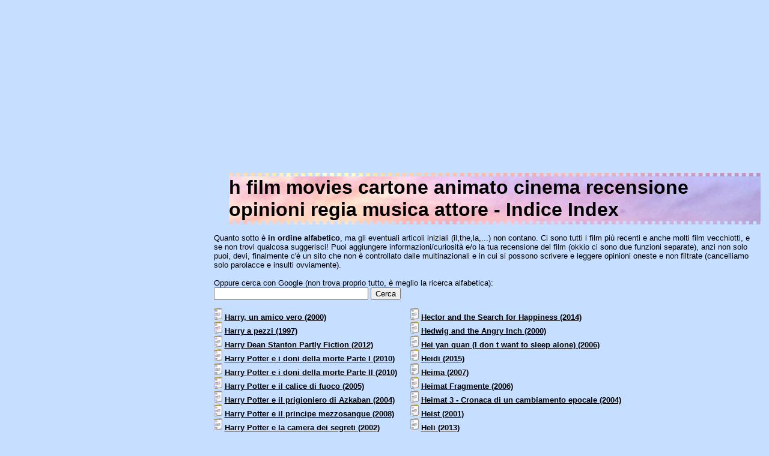

--- FILE ---
content_type: text/html
request_url: https://recensionifilm.com/film/h/index1.html
body_size: 11471
content:
<html><head><title>Film Lettera H; Indice Index: Harry, un amico vero (2000) Harry a pezzi (1997) Harry Dean Stanton Partly Fiction (2012) Harry Potter e i doni della morte  Parte I (2010) Harry Potter e i doni della morte  Parte II (2010) Harry Potter e il calice di fuoco (2005) Harry Potter e il prigioniero di Azkaban (2004) Harry Potter e il principe mezzosangue (2008) Harry Potter e la camera dei segreti (2002) Harry Potter e la pietra filosofale (2001) Harry Potter e l'Ordine della Fenice (2007) Harry's Bar (2015) Harsh Times - I giorni dell'odio (2005) Hart's war (2002) Hasta la Vista (2011) Hatchet (2006) Hates - House at the End of the Street (2012) Haunting - Presenze (1999) Havana (1990) Have a Nice Day (2017) Have Dreams, Will Travel (2007) Havoc   Fuori controllo (2005) Hawaii, Oslo (2004) Hawaii (2013) Hayored Lema'Ala (2015) Hayuta Ve Berl - Epilogue (2012) Hazzard (2005) He got game (1998) Head of state (2003) Headhunters - Cacciatori di teste (2011) Hearat Shulayim (2011) Heart Of A Dog (2015) Heart of Lightness (2014) Heart of the sea - Le origini di Moby Dick (2015) Heartbeats (2010) Heartbreakers - Vizio di famiglia (2001) Heat - La Sfida (1995) Heaven (1998) Heaven Is for Real (2014) Heaven Knows What (2014) Hector and the Search for Happiness (2014) Hedwig and the Angry Inch (2000) Hei yan quan (I don t want to sleep alone) (2006) Heidi (2015) Heima (2007) Heimat   Fragmente (2006) Heimat 3 - Cronaca di un cambiamento epocale (2004) Heist (2001) Heli (2013) Hell (2003) Hell Fest (2018) Hell or High Water (2016) Hell Ride (2008) Hellboy (2004) Hellboy (2019) Hellboy II  The Golden Army (2008) Helle na'chte (2017) Hell's Kitchen - Le strade dell'inferno (1998) Helmut Berger, Actor (2015) Help Me Eros (2007) Hendrix 70. Live at Woodstock (2012) Henry (2011) Her (2013) Herbie - Il super maggiolino (2005) Hercules  Il guerriero (2014) Hercules - La leggenda ha inizio (2014) Hercules  The Thracian Wars (2014) Hereafter (2010) Hereditary - Le radici del male (2018) Heritage (2012) Hermano (2006) Hermitage - 250  anniversario (2014) Hermosa Juventud (2014) Hero (2002) Herzog incontra Gorbaciov (2018) Hesher - Bastardo Dentro (2010) Hesher e' stato qui (2010) Hey Arnold The Movie (2002) Heya fawda (Le Chaos) (2007) Hide (2017)  movies cinema cartone regista attori autori colonna sonora</title>
<meta name="revisit" content="7 days"><meta name="revisit-after" content="7 days"><META name="Keywords" CONTENT="Harry, un amico vero (2000), Harry a pezzi (1997), Harry Dean Stanton Partly Fiction (2012), Harry Potter e i doni della morte  Parte I (2010), Harry Potter e i doni della morte  Parte II (2010), Harry Potter e il calice di fuoco (2005), Harry Potter e il prigioniero di Azkaban (2004), Harry Potter e il principe mezzosangue (2008), Harry Potter e la camera dei segreti (2002), Harry Potter e la pietra filosofale (2001), Harry Potter e l'Ordine della Fenice (2007), Harry's Bar (2015), Harsh Times - I giorni dell'odio (2005), Hart's war (2002), Hasta la Vista (2011), Hatchet (2006), Hates - House at the End of the Street (2012), Haunting - Presenze (1999), Havana (1990), Have a Nice Day (2017), Have Dreams, Will Travel (2007), Havoc   Fuori controllo (2005), Hawaii, Oslo (2004), Hawaii (2013), Hayored Lema'Ala (2015), Hayuta Ve Berl - Epilogue (2012), Hazzard (2005), He got game (1998), Head of state (2003), Headhunters - Cacciatori di teste (2011), Hearat Shulayim (2011), Heart Of A Dog (2015), Heart of Lightness (2014), Heart of the sea - Le origini di Moby Dick (2015), Heartbeats (2010), Heartbreakers - Vizio di famiglia (2001), Heat - La Sfida (1995), Heaven (1998), Heaven Is for Real (2014), Heaven Knows What (2014), Hector and the Search for Happiness (2014), Hedwig and the Angry Inch (2000), Hei yan quan (I don t want to sleep alone) (2006), Heidi (2015), Heima (2007), Heimat   Fragmente (2006), Heimat 3 - Cronaca di un cambiamento epocale (2004), Heist (2001), Heli (2013), Hell (2003), Hell Fest (2018), Hell or High Water (2016), Hell Ride (2008), Hellboy (2004), Hellboy (2019), Hellboy II  The Golden Army (2008), Helle na'chte (2017), Hell's Kitchen - Le strade dell'inferno (1998), Helmut Berger, Actor (2015), Help Me Eros (2007), Hendrix 70. Live at Woodstock (2012), Henry (2011), Her (2013), Herbie - Il super maggiolino (2005), Hercules  Il guerriero (2014), Hercules - La leggenda ha inizio (2014), Hercules  The Thracian Wars (2014), Hereafter (2010), Hereditary - Le radici del male (2018), Heritage (2012), Hermano (2006), Hermitage - 250  anniversario (2014), Hermosa Juventud (2014), Hero (2002), Herzog incontra Gorbaciov (2018), Hesher - Bastardo Dentro (2010), Hesher e' stato qui (2010), Hey Arnold The Movie (2002), Heya fawda (Le Chaos) (2007), Hide (2017), ">
<META name="Description" CONTENT="Harry, un amico vero (2000) Harry a pezzi (1997) Harry Dean Stanton Partly Fiction (2012) Harry Potter e i doni della morte  Parte I (2010) Harry Potter e i doni della morte  Parte II (2010) Harry Potter e il calice di fuoco (2005) Harry Potter e il prigioniero di Azkaban (2004) Harry Potter e il principe mezzosangue (2008) Harry Potter e la camera dei segreti (2002) Harry Potter e la pietra filosofale (2001) Harry Potter e l'Ordine della Fenice (2007) Harry's Bar (2015) Harsh Times - I giorni dell'odio (2005) Hart's war (2002) Hasta la Vista (2011) Hatchet (2006) Hates - House at the End of the Street (2012) Haunting - Presenze (1999) Havana (1990) Have a Nice Day (2017) Have Dreams, Will Travel (2007) Havoc   Fuori controllo (2005) Hawaii, Oslo (2004) Hawaii (2013) Hayored Lema'Ala (2015) Hayuta Ve Berl - Epilogue (2012) Hazzard (2005) He got game (1998) Head of state (2003) Headhunters - Cacciatori di teste (2011) Hearat Shulayim (2011) Heart Of A Dog (2015) Heart of Lightness (2014) Heart of the sea - Le origini di Moby Dick (2015) Heartbeats (2010) Heartbreakers - Vizio di famiglia (2001) Heat - La Sfida (1995) Heaven (1998) Heaven Is for Real (2014) Heaven Knows What (2014) Hector and the Search for Happiness (2014) Hedwig and the Angry Inch (2000) Hei yan quan (I don t want to sleep alone) (2006) Heidi (2015) Heima (2007) Heimat   Fragmente (2006) Heimat 3 - Cronaca di un cambiamento epocale (2004) Heist (2001) Heli (2013) Hell (2003) Hell Fest (2018) Hell or High Water (2016) Hell Ride (2008) Hellboy (2004) Hellboy (2019) Hellboy II  The Golden Army (2008) Helle na'chte (2017) Hell's Kitchen - Le strade dell'inferno (1998) Helmut Berger, Actor (2015) Help Me Eros (2007) Hendrix 70. Live at Woodstock (2012) Henry (2011) Her (2013) Herbie - Il super maggiolino (2005) Hercules  Il guerriero (2014) Hercules - La leggenda ha inizio (2014) Hercules  The Thracian Wars (2014) Hereafter (2010) Hereditary - Le radici del male (2018) Heritage (2012) Hermano (2006) Hermitage - 250  anniversario (2014) Hermosa Juventud (2014) Hero (2002) Herzog incontra Gorbaciov (2018) Hesher - Bastardo Dentro (2010) Hesher e' stato qui (2010) Hey Arnold The Movie (2002) Heya fawda (Le Chaos) (2007) Hide (2017)  recensione opinioni film cinema attori regista colonna sonora sceneggiatura tratto da">
<meta name="Content-Type" content="text/html; charset=iso-8859-1">
<meta name="Content-Language" content="italiano,english">
<meta name="robots" content="index,all">
<meta name="viewport" content="width=device-width, initial-scale=1.0">

<link REL=STYLESHEET HREF="/recensioni_film_style.css" TYPE="text/css"></HEAD>
<body TEXT=#000000 LINK=#000080 VLINK=#101010 AVLINK=#204080 BGCOLOR=#C6DEFF ><BASE TARGET="_top">

<script async src="//pagead2.googlesyndication.com/pagead/js/adsbygoogle.js"></script>


<div align=right class=s3 style='text-align: right;'>
<!-- rfAutoT -->
<ins class="adsbygoogle"
     style="display:block"
     data-ad-client="ca-pub-9862567022709099"
     data-ad-slot="2540060056"
     data-ad-format="auto"></ins>
<script>
(adsbygoogle = window.adsbygoogle || []).push({});
</script>
</div>

 <div id="trow">
  <div id="col3">

   <div id="mhide">
<br>
<!-- rf300-600 -->
<ins class="adsbygoogle"
     style="display:inline-block;width:300px;height:600px"
     data-ad-client="ca-pub-9862567022709099"
     data-ad-slot="5493526457"></ins>
<script>
(adsbygoogle = window.adsbygoogle || []).push({});
</script>
<br>
<br>
<!-- rf300-600 -->
<ins class="adsbygoogle"
     style="display:inline-block;width:300px;height:600px"
     data-ad-client="ca-pub-9862567022709099"
     data-ad-slot="5493526457"></ins>
<script>
(adsbygoogle = window.adsbygoogle || []).push({});
</script>
   </div>

  </div> 
  <div id="main">
<H1>h film movies cartone animato cinema recensione opinioni regia musica attore - Indice Index</H1>

<div class=s0><br>
Quanto sotto � <b>in ordine alfabetico</b>, ma gli eventuali articoli iniziali (il,the,la,...) non contano. Ci sono tutti i film pi� recenti e anche molti film vecchiotti, e se non trovi qualcosa suggerisci! Puoi aggiungere informazioni/curiosit� e/o la tua recensione del film (okkio ci sono due funzioni separate), anzi non solo puoi, devi, finalmente c'� un sito che non � controllato dalle multinazionali e in cui si possono scrivere e leggere opinioni oneste e non filtrate (cancelliamo solo parolacce e insulti ovviamente).<br><br>

Oppure cerca con Google (non trova proprio tutto, � meglio la ricerca alfabetica):<form action="http://www.google.it" id="cse-search-box" target="_blank">
  <div>
    <input type="hidden" name="cx" value="partner-pub-9862567022709099:6691058053" />
    <input type="hidden" name="ie" value="UTF-8" />
    <input type="text" name="q" size="30" />
    <input type="submit" name="sa" value="Cerca" />
  </div>
</form>
<script type="text/javascript" src="http://www.google.it/coop/cse/brand?form=cse-search-box&amp;lang=it"></script>
</div>

 <div id="trow">
  <div id="tcol">
   <div class=s0>


<img src=/text.gif alt="Opinioni Dati Harry, un amico vero (2000)"> <a href="Harry,_un_amico_vero.htm"><b>Harry, un amico vero (2000)</b></a><br>
<img src=/text.gif alt="Recensione Scheda Harry a pezzi (1997)"> <a href="Harry_a_pezzi.htm"><b>Harry a pezzi (1997)</b></a><br>
<img src=/text.gif alt="Informazioni Harry Dean Stanton Partly Fiction (2012)"> <a href="Harry_Dean_Stanton_Partly_Fiction.htm"><b>Harry Dean Stanton Partly Fiction (2012)</b></a><br>
<img src=/text.gif alt="Opinioni Recensioni Harry Potter e i doni della morte  Parte I (2010)"> <a href="Harry_Potter_e_i_doni_della_morte__Parte_I.htm"><b>Harry Potter e i doni della morte  Parte I (2010)</b></a><br>
<img src=/text.gif alt="Recensione Scheda Harry Potter e i doni della morte  Parte II (2010)"> <a href="Harry_Potter_e_i_doni_della_morte__Parte_II.htm"><b>Harry Potter e i doni della morte  Parte II (2010)</b></a><br>
<img src=/text.gif alt="Recensione Scheda Harry Potter e il calice di fuoco (2005)"> <a href="Harry_Potter_e_il_calice_di_fuoco.htm"><b>Harry Potter e il calice di fuoco (2005)</b></a><br>
<img src=/text.gif alt="Opinioni Recensioni Harry Potter e il prigioniero di Azkaban (2004)"> <a href="Harry_Potter_e_il_prigioniero_di_Azkaban.htm"><b>Harry Potter e il prigioniero di Azkaban (2004)</b></a><br>
<img src=/text.gif alt="Informazioni Harry Potter e il principe mezzosangue (2008)"> <a href="Harry_Potter_e_il_principe_mezzosangue.htm"><b>Harry Potter e il principe mezzosangue (2008)</b></a><br>
<img src=/text.gif alt="Informazioni Harry Potter e la camera dei segreti (2002)"> <a href="Harry_Potter_e_la_camera_dei_segreti.htm"><b>Harry Potter e la camera dei segreti (2002)</b></a><br>
<img src=/text.gif alt="Opinioni Dati Harry Potter e la pietra filosofale (2001)"> <a href="Harry_Potter_e_la_pietra_filosofale.htm"><b>Harry Potter e la pietra filosofale (2001)</b></a><br>
<img src=/text.gif alt="Informazioni Harry Potter e l'Ordine della Fenice (2007)"> <a href="Harry_Potter_e_l'Ordine_della_Fenice.htm"><b>Harry Potter e l'Ordine della Fenice (2007)</b></a><br>
<img src=/text.gif alt="Opinioni Dati Harry's Bar (2015)"> <a href="Harry's_Bar.htm"><b>Harry's Bar (2015)</b></a><br>
<img src=/text.gif alt="Recensione Scheda Harsh Times - I giorni dell'odio (2005)"> <a href="Harsh_Times_-_I_giorni_dell'odio.htm"><b>Harsh Times - I giorni dell'odio (2005)</b></a><br>
<img src=/text.gif alt="Informazioni Hart's war (2002)"> <a href="Hart's_war.htm"><b>Hart's war (2002)</b></a><br>
<img src=/text.gif alt="Informazioni Hasta la Vista (2011)"> <a href="Hasta_la_Vista.htm"><b>Hasta la Vista (2011)</b></a><br>
<img src=/text.gif alt="Opinioni Dati Hatchet (2006)"> <a href="Hatchet.htm"><b>Hatchet (2006)</b></a><br>
<img src=/text.gif alt="Opinioni Dati Hates - House at the End of the Street (2012)"> <a href="Hates_-_House_at_the_End_of_the_Street.htm"><b>Hates - House at the End of the Street (2012)</b></a><br>
<img src=/text.gif alt="Opinioni Recensioni Haunting - Presenze (1999)"> <a href="Haunting_-_Presenze.htm"><b>Haunting - Presenze (1999)</b></a><br>
<img src=/text.gif alt="Opinioni Dati Havana (1990)"> <a href="Havana.htm"><b>Havana (1990)</b></a><br>
<img src=/text.gif alt="Recensione Scheda Have a Nice Day (2017)"> <a href="Have_a_Nice_Day.htm"><b>Have a Nice Day (2017)</b></a><br>
<img src=/text.gif alt="Opinioni Recensioni Have Dreams, Will Travel (2007)"> <a href="Have_Dreams,_Will_Travel.htm"><b>Have Dreams, Will Travel (2007)</b></a><br>
<img src=/text.gif alt="Recensione Scheda Havoc   Fuori controllo (2005)"> <a href="Havoc___Fuori_controllo.htm"><b>Havoc   Fuori controllo (2005)</b></a><br>
<img src=/text.gif alt="Recensione Scheda Hawaii, Oslo (2004)"> <a href="Hawaii,_Oslo.htm"><b>Hawaii, Oslo (2004)</b></a><br>
<img src=/text.gif alt="Recensione Scheda Hawaii (2013)"> <a href="Hawaii.htm"><b>Hawaii (2013)</b></a><br>
<img src=/text.gif alt="Opinioni Recensioni Hayored Lema'Ala (2015)"> <a href="Hayored_Lema'Ala.htm"><b>Hayored Lema'Ala (2015)</b></a><br>
<img src=/text.gif alt="Informazioni Hayuta Ve Berl - Epilogue (2012)"> <a href="Hayuta_Ve_Berl_-_Epilogue.htm"><b>Hayuta Ve Berl - Epilogue (2012)</b></a><br>
<img src=/text.gif alt="Opinioni Dati Hazzard (2005)"> <a href="Hazzard.htm"><b>Hazzard (2005)</b></a><br>
<img src=/text.gif alt="Opinioni Dati He got game (1998)"> <a href="He_got_game.htm"><b>He got game (1998)</b></a><br>
<img src=/text.gif alt="Recensione Scheda Head of state (2003)"> <a href="Head_of_state.htm"><b>Head of state (2003)</b></a><br>
<img src=/text.gif alt="Recensione Scheda Headhunters - Cacciatori di teste (2011)"> <a href="Headhunters_-_Cacciatori_di_teste.htm"><b>Headhunters - Cacciatori di teste (2011)</b></a><br>
<img src=/text.gif alt="Opinioni Dati Hearat Shulayim (2011)"> <a href="Hearat_Shulayim.htm"><b>Hearat Shulayim (2011)</b></a><br>
<img src=/text.gif alt="Informazioni Heart Of A Dog (2015)"> <a href="Heart_Of_A_Dog.htm"><b>Heart Of A Dog (2015)</b></a><br>
<img src=/text.gif alt="Opinioni Recensioni Heart of Lightness (2014)"> <a href="Heart_of_Lightness.htm"><b>Heart of Lightness (2014)</b></a><br>
<img src=/text.gif alt="Informazioni Heart of the sea - Le origini di Moby Dick (2015)"> <a href="Heart_of_the_sea_-_Le_origini_di_Moby_Dick.htm"><b>Heart of the sea - Le origini di Moby Dick (2015)</b></a><br>
<img src=/text.gif alt="Recensione Scheda Heartbeats (2010)"> <a href="Heartbeats.htm"><b>Heartbeats (2010)</b></a><br>
<img src=/text.gif alt="Opinioni Dati Heartbreakers - Vizio di famiglia (2001)"> <a href="Heartbreakers_-_Vizio_di_famiglia.htm"><b>Heartbreakers - Vizio di famiglia (2001)</b></a><br>
<img src=/text.gif alt="Informazioni Heat - La Sfida (1995)"> <a href="Heat_-_La_Sfida.htm"><b>Heat - La Sfida (1995)</b></a><br>
<img src=/text.gif alt="Informazioni Heaven (1998)"> <a href="Heaven.htm"><b>Heaven (1998)</b></a><br>
<img src=/text.gif alt="Opinioni Recensioni Heaven Is for Real (2014)"> <a href="Heaven_Is_for_Real.htm"><b>Heaven Is for Real (2014)</b></a><br>
<img src=/text.gif alt="Opinioni Recensioni Heaven Knows What (2014)"> <a href="Heaven_Knows_What.htm"><b>Heaven Knows What (2014)</b></a><br>
   
   <div id="pchide">
   <br>
<!-- rfAutoM -->
<ins class="adsbygoogle"
     style="display:block"
     data-ad-client="ca-pub-9862567022709099"
     data-ad-slot="6970259653"
     data-ad-format="auto"></ins>
<script>
(adsbygoogle = window.adsbygoogle || []).push({});
</script>
   </div>
   
 </div>
  </div>
  <div id="tcol">
 <div class=s0>
   

<img src=/text.gif alt="Informazioni Hector and the Search for Happiness (2014)"> <a href="Hector_and_the_Search_for_Happiness.htm"><b>Hector and the Search for Happiness (2014)</b></a><br>
<img src=/text.gif alt="Opinioni Dati Hedwig and the Angry Inch (2000)"> <a href="Hedwig_and_the_Angry_Inch.htm"><b>Hedwig and the Angry Inch (2000)</b></a><br>
<img src=/text.gif alt="Recensione Scheda Hei yan quan (I don t want to sleep alone) (2006)"> <a href="Hei_yan_quan_(I_don_t_want_to_sleep_alone).htm"><b>Hei yan quan (I don t want to sleep alone) (2006)</b></a><br>
<img src=/text.gif alt="Opinioni Dati Heidi (2015)"> <a href="Heidi.htm"><b>Heidi (2015)</b></a><br>
<img src=/text.gif alt="Opinioni Recensioni Heima (2007)"> <a href="Heima.htm"><b>Heima (2007)</b></a><br>
<img src=/text.gif alt="Informazioni Heimat   Fragmente (2006)"> <a href="Heimat___Fragmente.htm"><b>Heimat   Fragmente (2006)</b></a><br>
<img src=/text.gif alt="Informazioni Heimat 3 - Cronaca di un cambiamento epocale (2004)"> <a href="Heimat_3_-_Cronaca_di_un_cambiamento_epocale.htm"><b>Heimat 3 - Cronaca di un cambiamento epocale (2004)</b></a><br>
<img src=/text.gif alt="Informazioni Heist (2001)"> <a href="Heist.htm"><b>Heist (2001)</b></a><br>
<img src=/text.gif alt="Opinioni Dati Heli (2013)"> <a href="Heli.htm"><b>Heli (2013)</b></a><br>
<img src=/text.gif alt="Recensione Scheda Hell (2003)"> <a href="Hell.htm"><b>Hell (2003)</b></a><br>
<img src=/text.gif alt="Opinioni Dati Hell Fest (2018)"> <a href="Hell_Fest.htm"><b>Hell Fest (2018)</b></a><br>
<img src=/text.gif alt="Informazioni Hell or High Water (2016)"> <a href="Hell_or_High_Water.htm"><b>Hell or High Water (2016)</b></a><br>
<img src=/text.gif alt="Opinioni Recensioni Hell Ride (2008)"> <a href="Hell_Ride.htm"><b>Hell Ride (2008)</b></a><br>
<img src=/text.gif alt="Opinioni Recensioni Hellboy (2004)"> <a href="Hellboy.htm"><b>Hellboy (2004)</b></a><br>
<img src=/text.gif alt="Recensione Scheda Hellboy (2019)"> <a href="Hellboy_(2019).htm"><b>Hellboy (2019)</b></a><br>
<img src=/text.gif alt="Informazioni Hellboy II  The Golden Army (2008)"> <a href="Hellboy_II__The_Golden_Army.htm"><b>Hellboy II  The Golden Army (2008)</b></a><br>
<img src=/text.gif alt="Recensione Scheda Helle na'chte (2017)"> <a href="Helle_na'chte.htm"><b>Helle na'chte (2017)</b></a><br>
<img src=/text.gif alt="Opinioni Recensioni Hell's Kitchen - Le strade dell'inferno (1998)"> <a href="Hell's_Kitchen_-_Le_strade_dell'inferno.htm"><b>Hell's Kitchen - Le strade dell'inferno (1998)</b></a><br>
<img src=/text.gif alt="Opinioni Dati Helmut Berger, Actor (2015)"> <a href="Helmut_Berger,_Actor.htm"><b>Helmut Berger, Actor (2015)</b></a><br>
<img src=/text.gif alt="Informazioni Help Me Eros (2007)"> <a href="Help_Me_Eros.htm"><b>Help Me Eros (2007)</b></a><br>
<img src=/text.gif alt="Opinioni Dati Hendrix 70. Live at Woodstock (2012)"> <a href="Hendrix_70._Live_at_Woodstock.htm"><b>Hendrix 70. Live at Woodstock (2012)</b></a><br>
<img src=/text.gif alt="Recensione Scheda Henry (2011)"> <a href="Henry.htm"><b>Henry (2011)</b></a><br>
<img src=/text.gif alt="Informazioni Her (2013)"> <a href="Her.htm"><b>Her (2013)</b></a><br>
<img src=/text.gif alt="Recensione Scheda Herbie - Il super maggiolino (2005)"> <a href="Herbie_-_Il_super_maggiolino.htm"><b>Herbie - Il super maggiolino (2005)</b></a><br>
<img src=/text.gif alt="Recensione Scheda Hercules  Il guerriero (2014)"> <a href="Hercules__Il_guerriero.htm"><b>Hercules  Il guerriero (2014)</b></a><br>
<img src=/text.gif alt="Informazioni Hercules - La leggenda ha inizio (2014)"> <a href="Hercules_-_La_leggenda_ha_inizio.htm"><b>Hercules - La leggenda ha inizio (2014)</b></a><br>
<img src=/text.gif alt="Opinioni Dati Hercules  The Thracian Wars (2014)"> <a href="Hercules__The_Thracian_Wars.htm"><b>Hercules  The Thracian Wars (2014)</b></a><br>
<img src=/text.gif alt="Recensione Scheda Hereafter (2010)"> <a href="Hereafter.htm"><b>Hereafter (2010)</b></a><br>
<img src=/text.gif alt="Opinioni Dati Hereditary - Le radici del male (2018)"> <a href="Hereditary_-_Le_radici_del_male.htm"><b>Hereditary - Le radici del male (2018)</b></a><br>
<img src=/text.gif alt="Informazioni Heritage (2012)"> <a href="Heritage.htm"><b>Heritage (2012)</b></a><br>
<img src=/text.gif alt="Recensione Scheda Hermano (2006)"> <a href="Hermano.htm"><b>Hermano (2006)</b></a><br>
<img src=/text.gif alt="Recensione Scheda Hermitage - 250  anniversario (2014)"> <a href="Hermitage_-_250__anniversario.htm"><b>Hermitage - 250  anniversario (2014)</b></a><br>
<img src=/text.gif alt="Recensione Scheda Hermosa Juventud (2014)"> <a href="Hermosa_Juventud.htm"><b>Hermosa Juventud (2014)</b></a><br>
<img src=/text.gif alt="Opinioni Recensioni Hero (2002)"> <a href="Hero.htm"><b>Hero (2002)</b></a><br>
<img src=/text.gif alt="Informazioni Herzog incontra Gorbaciov (2018)"> <a href="Herzog_incontra_Gorbaciov.htm"><b>Herzog incontra Gorbaciov (2018)</b></a><br>
<img src=/text.gif alt="Opinioni Dati Hesher - Bastardo Dentro (2010)"> <a href="Hesher_-_Bastardo_Dentro.htm"><b>Hesher - Bastardo Dentro (2010)</b></a><br>
<img src=/text.gif alt="Opinioni Recensioni Hesher e' stato qui (2010)"> <a href="Hesher_e'_stato_qui.htm"><b>Hesher e' stato qui (2010)</b></a><br>
<img src=/text.gif alt="Opinioni Recensioni Hey Arnold The Movie (2002)"> <a href="Hey_Arnold_The_Movie.htm"><b>Hey Arnold The Movie (2002)</b></a><br>
<img src=/text.gif alt="Opinioni Dati Heya fawda (Le Chaos) (2007)"> <a href="Heya_fawda_(Le_Chaos).htm"><b>Heya fawda (Le Chaos) (2007)</b></a><br>
<img src=/text.gif alt="Opinioni Dati Hide (2017)"> <a href="Hide.htm"><b>Hide (2017)</b></a><br>
<br><br><b>CONTINUA:</b><br> - <a href=index.html><b>Film A HE�HARR...</b></a><br> - <a href=index1.html>(sei qui)<b>Film HARR�HIDE...</b></a><br> - <a href=index2.html><b>Film HIDE�HOOD...</b></a><br> - <a href=index3.html><b>Film HOOK�HURR...</b></a><br> - <a href=index4.html><b>Film HUST�UN H...</b></a><br>
<br><a href=/film/>.. indietro / parent</a><br><br>

<!-- BEGIN_HEYOS_EXCLUDE -->
<!-- google_ad_section_start(weight=ignore) -->
<a class=s0 href=/recensioni_film_00000a.htm>Suggerisci, aggiungi...</a><br><br>
<a class=s0 href=http://easywebeditor.visualvision.it>EasyWebEditor per fare pagine Web...</a><br>
<a class=s0 href=http://www.cdfrontend.com/ita/>Creare CD aziendali, presentazioni, raccolte...</a><br>
<a class=s0 href=http://www.recensionifilm.com>Recensioni film...</a><br>
<a class=s0 href=http://www.recensionilibri.com>Recensioni libri...</a><br>
<a class=s0 href=http://www.ziopaperone.com>Zio Paperone...</a><br>
<a class=s0 href=http://www.get-software.info>Get Software...</a><br>
<a class=s0 href=http://www.immaginigratis.com>Immagini gratis...</a><br>
<a class=s0 href=http://www.visionhost.it>Fai il tuo sito Web, hosting, dominio...</a><br>
<a class=s0 href=http://www.giochigratis.com>Giochi gratis...</a><br>
<a class=s0 href=http://www.programmigratis.com>Programmi gratis...</a><br>
<a class=s0 href=http://impossibiledadimenticare.com>Musica testi canzoni...</a><br>
<a class=s0 href=http://www.impossibiledadimenticare.com>Accordi chitarra...</a><br>
<!-- google_ad_section_end -->
<!-- END_HEYOS_EXCLUDE -->
<a class=s0 href=http://www.happytube.us>Screensaver Wallpaper Temi Desktop...</a><br>


</div></div></div></div></div> <!-- s0, tcol, trow, main,trow -->


<div class=s3>
<br>
<br>Questo sito � gestito con <A class=s0 HREF=http://easywebeditor.visualvision.it/ TARGET=_new >EasyWebEditor</A> e <A class=s0 HREF="http://www.hyperpublish.com/ita/" TARGET=_new >HyperPublish</A><br>

<font size=-1>I copyright dei film appartengono ai rispettivi proprietari. Questo � un sito amatoriale: le informazioni provengono dai miei studi, dal contributo degli utenti e da fonti reperibili nel pubblico dominio, ma non posso garantire la validit� delle informazioni. Posso solo garantirvi la mia onest� quando dico che un film � bello.</font><br><br>


<!-- rfAutoB -->
<ins class="adsbygoogle"
     style="display:block"
     data-ad-client="ca-pub-9862567022709099"
     data-ad-slot="4016793256"
     data-ad-format="auto"></ins>
<script>
(adsbygoogle = window.adsbygoogle || []).push({});
</script>

<div id="pchide"><br></div>

<b>Film</b> in ordine alfabetico: <small>
<!-- -->
<A HREF=/film/0-9>007 �1960</A> <A HREF=/film/0-9/index1.html>1981�4 AM</A> <A HREF=/film/0-9/index2.html>4 AM�9X10</A> 
 - <A HREF=/film/a>11 M�A QU</A> <A HREF=/film/a/index1.html>A R �ACCO</A> <A HREF=/film/a/index2.html>ACE �AGE </A> <A HREF=/film/a/index3.html>AGE �ALEG</A> <A HREF=/film/a/index4.html>ALEX�ALMA</A> <A HREF=/film/a/index5.html>ALME�AMER</A> <A HREF=/film/a/index6.html>AMER�AMOR</A> <A HREF=/film/a/index7.html>AMOR�ANCH</A> <A HREF=/film/a/index8.html>ANCH�ANNI</A> <A HREF=/film/a/index9.html>ANNI�APRI</A> <A HREF=/film/a/index10.html>AQUA�ASCE</A> <A HREF=/film/a/index11.html>ASCO�AUST</A> <A HREF=/film/a/index12.html>AUST�UN'A</A> 
 - <A HREF=/film/b>AT B�BALL</A> <A HREF=/film/b/index1.html>BALL�BARB</A> <A HREF=/film/b/index2.html>BARB�BEAU</A> <A HREF=/film/b/index3.html>BEAU�BENV</A> <A HREF=/film/b/index4.html>BENV�BIG </A> <A HREF=/film/b/index5.html>BIG �BLEE</A> <A HREF=/film/b/index6.html>BLEE�BOMB</A> <A HREF=/film/b/index7.html>BON �BREA</A> <A HREF=/film/b/index8.html>BREA�BUON</A> <A HREF=/film/b/index9.html>BUON�O BA</A> 
 - <A HREF=/film/c>C.R.�CANI</A> <A HREF=/film/c/index1.html>CANI�CARO</A> <A HREF=/film/c/index2.html>CARO�CAVA</A> <A HREF=/film/c/index3.html>CAVA�CHAO</A> <A HREF=/film/c/index4.html>CHAP�CHIL</A> <A HREF=/film/c/index5.html>CHIL�CITT</A> <A HREF=/film/c/index6.html>CITT�COGA</A> <A HREF=/film/c/index7.html>COGN�COME</A> <A HREF=/film/c/index8.html>COME�CONS</A> <A HREF=/film/c/index9.html>CONS�COSE</A> <A HREF=/film/c/index10.html>COSE�CROS</A> <A HREF=/film/c/index11.html>CROW�PORC</A> 
 - <A HREF=/film/d>D.A.�DAVA</A> <A HREF=/film/d/index1.html>DAVI�DELL</A> <A HREF=/film/d/index2.html>DELL�DIAR</A> <A HREF=/film/d/index3.html>DIAR�DIVE</A> <A HREF=/film/d/index4.html>DIVE�DON'</A> <A HREF=/film/d/index5.html>DON'�DRIF</A> <A HREF=/film/d/index6.html>DRIL�LOS </A> 
 - <A HREF=/film/e>E.T.�EDUK</A> <A HREF=/film/e/index1.html>EDUT�EMBE</A> <A HREF=/film/e/index2.html>EMER�ERED</A> <A HREF=/film/e/index3.html>ERED�EVER</A> <A HREF=/film/e/index4.html>EVER�UN'E</A> 
 - <A HREF=/film/f>FA' �FANT</A> <A HREF=/film/f/index1.html>FANT�FERM</A> <A HREF=/film/f/index2.html>FERM�FINE</A> <A HREF=/film/f/index3.html>FINE�FOLL</A> <A HREF=/film/f/index4.html>FOLL�FRAN</A> <A HREF=/film/f/index5.html>FRAN�FUGA</A> <A HREF=/film/f/index6.html>FUGA�O FA</A> 
 - <A HREF=/film/g>G.I.�GENI</A> <A HREF=/film/g/index1.html>GENI�GIOC</A> <A HREF=/film/g/index2.html>GIOC�GIUL</A> <A HREF=/film/g/index3.html>GIUL�GOOD</A> <A HREF=/film/g/index4.html>GOOD�GREM</A> <A HREF=/film/g/index5.html>GREM�GYUM</A> 
 - <A HREF=/film/h>H. (�HARR</A> <A HREF=/film/h/index1.html>HARR�HERI</A> <A HREF=/film/h/index2.html>HERM�HOLL</A> <A HREF=/film/h/index3.html>HOLL�HOTE</A> <A HREF=/film/h/index4.html>HOTE�THEY</A> 
 - <A HREF=/film/i>ALSO�IMPE</A> <A HREF=/film/i/index1.html>IMPI�INCO</A> <A HREF=/film/i/index2.html>INCO�INSE</A> <A HREF=/film/i/index3.html>INSE�INVI</A> <A HREF=/film/i/index4.html>INVI�ISOL</A> <A HREF=/film/i/index5.html>ISOL�WISH</A> 
 - <A HREF=/film/j>IN J�JESU</A> <A HREF=/film/j/index1.html>JESU�JOY </A> <A HREF=/film/j/index2.html>JOYE�JX.T</A> 
 - <A HREF=/film/k>K.36�KILL</A> <A HREF=/film/k/index1.html>KILL�KYAS</A> 
 - <A HREF=/film/l>AND �LAST</A> <A HREF=/film/l/index1.html>LAST�LEGG</A> <A HREF=/film/l/index2.html>LEGG�LIAM</A> <A HREF=/film/l/index3.html>LIBE�LOCK</A> <A HREF=/film/l/index4.html>LOCK�LOVE</A> <A HREF=/film/l/index5.html>LOVE�VIE </A> 
 - <A HREF=/film/m>M.D.�MAGI</A> <A HREF=/film/m/index1.html>MAGI�MA'N</A> <A HREF=/film/m/index2.html>MANG�MART</A> <A HREF=/film/m/index3.html>MART�ME A</A> <A HREF=/film/m/index4.html>ME A�METR</A> <A HREF=/film/m/index5.html>METR�MILL</A> <A HREF=/film/m/index6.html>MILL�MISS</A> <A HREF=/film/m/index7.html>MISS�MOND</A> <A HREF=/film/m/index8.html>MOND�MOST</A> <A HREF=/film/m/index9.html>MOST�MUSC</A> <A HREF=/film/m/index10.html>MUSE�PRES</A> 
 - <A HREF=/film/n>IP M�NATU</A> <A HREF=/film/n/index1.html>NATU�NESS</A> <A HREF=/film/n/index2.html>NESS�NN (</A> <A HREF=/film/n/index3.html>NO.2�NON </A> <A HREF=/film/n/index4.html>NON �NOTT</A> <A HREF=/film/n/index5.html>NOTT�POLT</A> 
 - <A HREF=/film/o>O (O�OLE'</A> <A HREF=/film/o/index1.html>OLIG�ONES</A> <A HREF=/film/o/index2.html>ONE-�ORPH</A> <A HREF=/film/o/index3.html>ORSO�UN'O</A> 
 - <A HREF=/film/p>MARE�PAPE</A> <A HREF=/film/p/index1.html>PAPE�PASS</A> <A HREF=/film/p/index2.html>PASS�PECK</A> <A HREF=/film/p/index3.html>PECO�PERI</A> <A HREF=/film/p/index4.html>PERM�PICC</A> <A HREF=/film/p/index5.html>PICC�PLAN</A> <A HREF=/film/p/index6.html>PLAN�PORT</A> <A HREF=/film/p/index7.html>PORT�PRIM</A> <A HREF=/film/p/index8.html>PRIM�PROG</A> <A HREF=/film/p/index9.html>PROG�UNE </A> 
 - <A HREF=/film/q>QIN'�QUEL</A> <A HREF=/film/q/index1.html>QUEL�QUOR</A> 
 - <A HREF=/film/r>3 RO�RAGN</A> <A HREF=/film/r/index1.html>RAIL�REDE</A> <A HREF=/film/r/index2.html>REEF�RESP</A> <A HREF=/film/r/index3.html>RESP�RING</A> <A HREF=/film/r/index4.html>RINO�ROBI</A> <A HREF=/film/r/index5.html>ROBI�ROYA</A> <A HREF=/film/r/index6.html>ROYA�RUTH</A> 
 - <A HREF=/film/s>O - �SANT</A> <A HREF=/film/s/index1.html>SANT�SCHE</A> <A HREF=/film/s/index2.html>SCHE�SEA </A> <A HREF=/film/s/index3.html>SEAB�SENS</A> <A HREF=/film/s/index4.html>SENS�SEXO</A> <A HREF=/film/s/index5.html>SEXU�SHRO</A> <A HREF=/film/s/index6.html>SHUT�SIRE</A> <A HREF=/film/s/index7.html>SIST�SOGN</A> <A HREF=/film/s/index8.html>SOGN�SORE</A> <A HREF=/film/s/index9.html>SORE�SPIA</A> <A HREF=/film/s/index10.html>SPIA�STAL</A> <A HREF=/film/s/index11.html>STAL�STON</A> <A HREF=/film/s/index12.html>STOP�SUCC</A> <A HREF=/film/s/index13.html>SUCK�SWEE</A> <A HREF=/film/s/index14.html>SWEE�UNO </A> 
 - <A HREF=/film/t>11TH�TAXI</A> <A HREF=/film/t/index1.html>TAXI�TEOR</A> <A HREF=/film/t/index2.html>TERA�THIS</A> <A HREF=/film/t/index3.html>THIS�TMNT</A> <A HREF=/film/t/index4.html>TO K�TOUT</A> <A HREF=/film/t/index5.html>TOWE�TRE </A> <A HREF=/film/t/index6.html>TRE �TSUN</A> <A HREF=/film/t/index7.html>TU, �TUTT</A> <A HREF=/film/t/index8.html>TUTT�TYLE</A> 
 - <A HREF=/film/u>BARR�ULTI</A> <A HREF=/film/u/index1.html>ULTI�UOMI</A> <A HREF=/film/u/index2.html>UOMI�UZAK</A> 
 - <A HREF=/film/v>A VE�VEND</A> <A HREF=/film/v/index1.html>VEND�VI P</A> <A HREF=/film/v/index2.html>VI P�VINO</A> <A HREF=/film/v/index3.html>VINY�VIVA</A> <A HREF=/film/v/index4.html>VIVA�VUOT</A> 
 - <A HREF=/film/w>W. (�WEEK</A> <A HREF=/film/w/index1.html>WEEK�WISH</A> <A HREF=/film/w/index2.html>WISH�WWW </A> 
 - <A HREF=/film/x>X</A> 
 - <A HREF=/film/y>Y</A> 
<!-- -->
<A HREF=/film/0-9>007�2 Gi</A> <A HREF=/film/0-9/index1.html>-2 L�45 Y</A> <A HREF=/film/0-9/index2.html>47 R�Una</A> 
 - <A HREF=/film/a>...a�A St</A> <A HREF=/film/a/index1.html>A Su�Adis</A> <A HREF=/film/a/index2.html>Admi�Al p</A> <A HREF=/film/a/index3.html>Al p�Alle</A> <A HREF=/film/a/index4.html>Alle�Amer</A> <A HREF=/film/a/index5.html>Amer�Anam</A> <A HREF=/film/a/index6.html>Anar�Anot</A> <A HREF=/film/a/index7.html>Anot�Arms</A> <A HREF=/film/a/index8.html>Arri�Atte</A> <A HREF=/film/a/index9.html>Atte�L'al</A> <A HREF=/film/a/index10.html>L'al�L'ar</A> <A HREF=/film/a/index11.html>L'ar�Un a</A> <A HREF=/film/a/index12.html>Un A�Un'a</A> 
 - <A HREF=/film/b>A Be�Balz</A> <A HREF=/film/b/index1.html>Bamb�Beas</A> <A HREF=/film/b/index2.html>Beas�Benv</A> <A HREF=/film/b/index3.html>Benv�Birt</A> <A HREF=/film/b/index4.html>Bitc�Blow</A> <A HREF=/film/b/index5.html>Blu�Boys</A> <A HREF=/film/b/index6.html>Boys�Buon</A> <A HREF=/film/b/index7.html>Buon�La b</A> <A HREF=/film/b/index8.html>La b�The</A> <A HREF=/film/b/index9.html>The�Una</A> 
 - <A HREF=/film/c>Chi�Capt</A> <A HREF=/film/c/index1.html>Capt�Cava</A> <A HREF=/film/c/index2.html>Cava�Che</A> <A HREF=/film/c/index3.html>Che�Cida</A> <A HREF=/film/c/index4.html>Cida�Codi</A> <A HREF=/film/c/index5.html>Coff�Comp</A> <A HREF=/film/c/index6.html>Comu�Cose</A> <A HREF=/film/c/index7.html>Cose�Curs</A> <A HREF=/film/c/index8.html>Curu�Il c</A> <A HREF=/film/c/index9.html>Il c�La C</A> <A HREF=/film/c/index10.html>La C�The</A> <A HREF=/film/c/index11.html>The�Una</A> 
 - <A HREF=/film/d>Des�Dead</A> <A HREF=/film/d/index1.html>Dead�Dete</A> <A HREF=/film/d/index2.html>Dete�Disc</A> <A HREF=/film/d/index3.html>Diso�Doub</A> <A HREF=/film/d/index4.html>Doub�Dumb</A> <A HREF=/film/d/index5.html>Dumm�La d</A> <A HREF=/film/d/index6.html>La d�Una</A> 
 - <A HREF=/film/e>...e�Egye</A> <A HREF=/film/e/index1.html>Ehre�En t</A> <A HREF=/film/e/index2.html>Enca�Ever</A> <A HREF=/film/e/index3.html>Ever�L'es</A> <A HREF=/film/e/index4.html>L'es�Un'e</A> 
 - <A HREF=/film/f>A Fe�FBI</A> <A HREF=/film/f/index1.html>FBI�Fino</A> <A HREF=/film/f/index2.html>Fior�Fran</A> <A HREF=/film/f/index3.html>Fran�Fuga</A> <A HREF=/film/f/index4.html>Fuga�Il f</A> <A HREF=/film/f/index5.html>Il f�La f</A> <A HREF=/film/f/index6.html>La f�Una</A> 
 - <A HREF=/film/g>G.I.�GENI</A> <A HREF=/film/g/index1.html>GENI�GIOC</A> <A HREF=/film/g/index2.html>GIOC�GIUL</A> <A HREF=/film/g/index3.html>GIUL�GOOD</A> <A HREF=/film/g/index4.html>GOOD�GREM</A> <A HREF=/film/g/index5.html>GREM�GYUM</A> 
 - <A HREF=/film/h>A Ha�Harr</A> <A HREF=/film/h/index1.html>Harr�Hesh</A> <A HREF=/film/h/index2.html>Hey�Hone</A> <A HREF=/film/h/index3.html>Hone�Hung</A> <A HREF=/film/h/index4.html>Hure�Un h</A> 
 - <A HREF=/film/i>Gli�Immo</A> <A HREF=/film/i/index1.html>Immo�Inde</A> <A HREF=/film/i/index2.html>Inde�Inte</A> <A HREF=/film/i/index3.html>Inte�Iris</A> <A HREF=/film/i/index4.html>Iron�L'in</A> <A HREF=/film/i/index5.html>L'In�Un'i</A> 
 - <A HREF=/film/j>I Jo�Jesu</A> <A HREF=/film/j/index1.html>Jet�Juda</A> <A HREF=/film/j/index2.html>Judg�The</A> 
 - <A HREF=/film/k>Heli�Kimb</A> <A HREF=/film/k/index1.html>Kina�The</A> 
 - <A HREF=/film/l>A Le�Lagu</A> <A HREF=/film/l/index1.html>Lais�Lege</A> <A HREF=/film/l/index2.html>Lege�Lice</A> <A HREF=/film/l/index3.html>Lie�Look</A> <A HREF=/film/l/index4.html>Loon�Lunc</A> <A HREF=/film/l/index5.html>Lunc�Una</A> 
 - <A HREF=/film/m>A Ma�Il m</A> <A HREF=/film/m/index1.html>Il m�La m</A> <A HREF=/film/m/index2.html>La m�Magh</A> <A HREF=/film/m/index3.html>Magi�Manu</A> <A HREF=/film/m/index4.html>Manu�Matr</A> <A HREF=/film/m/index5.html>Matr�Mete</A> <A HREF=/film/m/index6.html>Metr�Mira</A> <A HREF=/film/m/index7.html>Mira�Monk</A> <A HREF=/film/m/index8.html>Monk�Mr.</A> <A HREF=/film/m/index9.html>Mr.�The</A> <A HREF=/film/m/index10.html>The�Una</A> 
 - <A HREF=/film/n>I no�Napo</A> <A HREF=/film/n/index1.html>Napo�Nel</A> <A HREF=/film/n/index2.html>Nell�Nigh</A> <A HREF=/film/n/index3.html>Nigh�Non</A> <A HREF=/film/n/index4.html>Non�Nott</A> <A HREF=/film/n/index5.html>Nott�Una</A> 
 - <A HREF=/film/o>Gli�Octo</A> <A HREF=/film/o/index1.html>Ocul�One</A> <A HREF=/film/o/index2.html>One�Ossi</A> <A HREF=/film/o/index3.html>Oste�Un'o</A> 
 - <A HREF=/film/p>o�Il p</A> <A HREF=/film/p/index1.html>Il p�La p</A> <A HREF=/film/p/index2.html>La p�Pani</A> <A HREF=/film/p/index3.html>Panj�Patc</A> <A HREF=/film/p/index4.html>Pate�Per</A> <A HREF=/film/p/index5.html>Per�Picc</A> <A HREF=/film/p/index6.html>Picc�Poli</A> <A HREF=/film/p/index7.html>Poli�Prid</A> <A HREF=/film/p/index8.html>Prid�Purp</A> <A HREF=/film/p/index9.html>Purs�Une</A> 
 - <A HREF=/film/q>I qu�Quei</A> <A HREF=/film/q/index1.html>Quei�The</A> 
 - <A HREF=/film/r>A Ro�La r</A> <A HREF=/film/r/index1.html>La r�Rais</A> <A HREF=/film/r/index2.html>Raja�Remo</A> <A HREF=/film/r/index3.html>Rena�Ring</A> <A HREF=/film/r/index4.html>Rino�Roge</A> <A HREF=/film/r/index5.html>Roge�Runn</A> <A HREF=/film/r/index6.html>Rush�Una</A> 
 - <A HREF=/film/s>9.9�Il s</A> <A HREF=/film/s/index1.html>Il s�La s</A> <A HREF=/film/s/index2.html>La s�Sain</A> <A HREF=/film/s/index3.html>Saku�Scar</A> <A HREF=/film/s/index4.html>Scar�Seco</A> <A HREF=/film/s/index5.html>Seco�Sett</A> <A HREF=/film/s/index6.html>Seve�Shor</A> <A HREF=/film/s/index7.html>Show�Skyl</A> <A HREF=/film/s/index8.html>Skyl�Solv</A> <A HREF=/film/s/index9.html>Some�Spar</A> <A HREF=/film/s/index10.html>Spar�Star</A> <A HREF=/film/s/index11.html>Star�Stre</A> <A HREF=/film/s/index12.html>Stri�Susp</A> <A HREF=/film/s/index13.html>Susp�Un s</A> <A HREF=/film/s/index14.html>Un s�Uno</A> 
 - <A HREF=/film/t>A Ta�Tach</A> <A HREF=/film/t/index1.html>Tad,�Teat</A> <A HREF=/film/t/index2.html>Teat�The</A> <A HREF=/film/t/index3.html>The�Thy</A> <A HREF=/film/t/index4.html>Thys�Top</A> <A HREF=/film/t/index5.html>Top�Tran</A> <A HREF=/film/t/index6.html>Tran�Trum</A> <A HREF=/film/t/index7.html>Trut�Tutt</A> <A HREF=/film/t/index8.html>Tutt�Una</A> 
 - <A HREF=/film/u>Gli�L'uo</A> <A HREF=/film/u/index1.html>L'uo�Unde</A> <A HREF=/film/u/index2.html>Unde�Uzak</A> 
 - <A HREF=/film/v>A Ve�La v</A> <A HREF=/film/v/index1.html>La V�Vale</A> <A HREF=/film/v/index2.html>Vale�Veru</A> <A HREF=/film/v/index3.html>Very�Vita</A> <A HREF=/film/v/index4.html>Vita�Vuot</A> 
 - <A HREF=/film/w>A Wa�War</A> <A HREF=/film/w/index1.html>War,�Wild</A> <A HREF=/film/w/index2.html>Wild�WWW</A> 
 - <A HREF=/film/x>X</A> 
 - <A HREF=/film/y>Y</A> 
<!-- -->
<A HREF=/film/0-9>007�20 s</A> <A HREF=/film/0-9/index1.html>200�50 v</A> <A HREF=/film/0-9/index2.html>500�Una</A> 
 - <A HREF=/film/a>...a�A Wa</A> <A HREF=/film/a/index1.html>A wa�Affl</A> <A HREF=/film/a/index2.html>Afri�Alfi</A> <A HREF=/film/a/index3.html>Algu�Alza</A> <A HREF=/film/a/index4.html>Ama,�Amor</A> <A HREF=/film/a/index5.html>Amor�Anim</A> <A HREF=/film/a/index6.html>Anim�Aqui</A> <A HREF=/film/a/index7.html>Arac�At t</A> <A HREF=/film/a/index8.html>At t�L'ae</A> <A HREF=/film/a/index9.html>L'af�L'Ap</A> <A HREF=/film/a/index10.html>L'aq�The</A> <A HREF=/film/a/index11.html>The�Un'a</A> 
 - <A HREF=/film/b>A Be�Band</A> <A HREF=/film/b/index1.html>Band�Beef</A> <A HREF=/film/b/index2.html>Beer�Beve</A> <A HREF=/film/b/index3.html>Beyo�Blac</A> <A HREF=/film/b/index4.html>Blac�Bomb</A> <A HREF=/film/b/index5.html>Bon�Bruc</A> <A HREF=/film/b/index6.html>Bruc�Il B</A> <A HREF=/film/b/index7.html>Il b�The</A> <A HREF=/film/b/index8.html>The�Una</A> 
 - <A HREF=/film/c>Chi�Cara</A> <A HREF=/film/c/index1.html>Cara�Cele</A> <A HREF=/film/c/index2.html>Cele�Che'</A> <A HREF=/film/c/index3.html>Cher�City</A> <A HREF=/film/c/index4.html>City�Come</A> <A HREF=/film/c/index5.html>Come�Cont</A> <A HREF=/film/c/index6.html>Cont�Crom</A> <A HREF=/film/c/index7.html>Cron�Il c</A> <A HREF=/film/c/index8.html>Il c�La c</A> <A HREF=/film/c/index9.html>La c�The</A> <A HREF=/film/c/index10.html>The�Una</A> 
 - <A HREF=/film/d>Des�Dear</A> <A HREF=/film/d/index1.html>Dear�Di n</A> <A HREF=/film/d/index2.html>Diam�Dog</A> <A HREF=/film/d/index3.html>Dogm�Draq</A> <A HREF=/film/d/index4.html>Draw�Il d</A> <A HREF=/film/d/index5.html>Il d�The</A> <A HREF=/film/d/index6.html>The�Una</A> 
 - <A HREF=/film/e>...e�El c</A> <A HREF=/film/e/index1.html>El c�Erne</A> <A HREF=/film/e/index2.html>Eroe�L'er</A> <A HREF=/film/e/index3.html>L'er�Un'e</A> 
 - <A HREF=/film/f>A Fe�Fear</A> <A HREF=/film/f/index1.html>Fear�Fire</A> <A HREF=/film/f/index2.html>Firs�Fran</A> <A HREF=/film/f/index3.html>Fran�Fuor</A> <A HREF=/film/f/index4.html>Fuor�La f</A> <A HREF=/film/f/index5.html>La F�The</A> <A HREF=/film/f/index6.html>The�Una</A> 
 - <A HREF=/film/g>A Gi�Ghos</A> <A HREF=/film/g/index1.html>Ghos�Gli</A> <A HREF=/film/g/index2.html>Glit�Gree</A> <A HREF=/film/g/index3.html>Gree�Il g</A> <A HREF=/film/g/index4.html>Il g�The</A> <A HREF=/film/g/index5.html>The�Una</A> 
 - <A HREF=/film/h>A Ha�Hatc</A> <A HREF=/film/h/index1.html>Hate�Hitc</A> <A HREF=/film/h/index2.html>Hitl�Hous</A> <A HREF=/film/h/index3.html>Hous�Un h</A> 
 - <A HREF=/film/i>Gli�Immo</A> <A HREF=/film/i/index1.html>Impa�Inco</A> <A HREF=/film/i/index2.html>Inco�Inte</A> <A HREF=/film/i/index3.html>Inte�Ip M</A> <A HREF=/film/i/index4.html>Ipot�L'in</A> <A HREF=/film/i/index5.html>L'in�Un'i</A> 
 - <A HREF=/film/j>I Jo�John</A> <A HREF=/film/j/index1.html>John�The</A> 
 - <A HREF=/film/k>Heli�King</A> <A HREF=/film/k/index1.html>Kink�The</A> 
 - <A HREF=/film/l>A Le�Lake</A> <A HREF=/film/l/index1.html>Lamb�Lega</A> <A HREF=/film/l/index2.html>Lega�Lice</A> <A HREF=/film/l/index3.html>Lie�Look</A> <A HREF=/film/l/index4.html>Loon�Luna</A> <A HREF=/film/l/index5.html>Lunc�Una</A> 
 - <A HREF=/film/m>A Ma�Il m</A> <A HREF=/film/m/index1.html>Il m�La m</A> <A HREF=/film/m/index2.html>La m�Main</A> <A HREF=/film/m/index3.html>Make�Marl</A> <A HREF=/film/m/index4.html>Marm�Medu</A> <A HREF=/film/m/index5.html>Meet�Mill</A> <A HREF=/film/m/index6.html>Mill�Moms</A> <A HREF=/film/m/index7.html>Mon�Mr.</A> <A HREF=/film/m/index8.html>Mr.�The</A> <A HREF=/film/m/index9.html>The�Una</A> 
 - <A HREF=/film/n>I no�Naru</A> <A HREF=/film/n/index1.html>Naru�Ness</A> <A HREF=/film/n/index2.html>Ness�Noct</A> <A HREF=/film/n/index3.html>Noct�Not</A> <A HREF=/film/n/index4.html>Noth�Una</A> 
 - <A HREF=/film/o>Gli�Off</A> <A HREF=/film/o/index1.html>Off�One</A> <A HREF=/film/o/index2.html>One�Out</A> <A HREF=/film/o/index3.html>Out�Un'o</A> 
 - <A HREF=/film/p>o�Il p</A> <A HREF=/film/p/index1.html>Il p�La P</A> <A HREF=/film/p/index2.html>La P�Pa-r</A> <A HREF=/film/p/index3.html>Para�Paur</A> <A HREF=/film/p/index4.html>Paur�Pers</A> <A HREF=/film/p/index5.html>Perv�Pira</A> <A HREF=/film/p/index6.html>Pira�Posh</A> <A HREF=/film/p/index7.html>Poss�Prof</A> <A HREF=/film/p/index8.html>Prof�The</A> <A HREF=/film/p/index9.html>The�Une</A> 
 - <A HREF=/film/q>I qu�Quee</A> <A HREF=/film/q/index1.html>Quee�The</A> 
 - <A HREF=/film/r>A Ro�La r</A> <A HREF=/film/r/index1.html>La R�Ragi</A> <A HREF=/film/r/index2.html>Ragn�Reig</A> <A HREF=/film/r/index3.html>Rein�Rico</A> <A HREF=/film/r/index4.html>Rico�Robi</A> <A HREF=/film/r/index5.html>Robi�Rudd</A> <A HREF=/film/r/index6.html>Rude�Una</A> 
 - <A HREF=/film/s>9.9�Il s</A> <A HREF=/film/s/index1.html>Il s�La s</A> <A HREF=/film/s/index2.html>Le s�Salv</A> <A HREF=/film/s/index3.html>Salv�Scha</A> <A HREF=/film/s/index4.html>Sche�Sei</A> <A HREF=/film/s/index5.html>Sei�Sfer</A> <A HREF=/film/s/index6.html>Sfid�Sign</A> <A HREF=/film/s/index7.html>Sign�Snow</A> <A HREF=/film/s/index8.html>So C�Sott</A> <A HREF=/film/s/index9.html>Sott�Spy</A> <A HREF=/film/s/index10.html>Spy�Stor</A> <A HREF=/film/s/index11.html>Stor�Supe</A> <A HREF=/film/s/index12.html>Supe�The</A> <A HREF=/film/s/index13.html>The�Uno</A> 
 - <A HREF=/film/t>A Ta�Taja</A> <A HREF=/film/t/index1.html>Take�Ten</A> <A HREF=/film/t/index2.html>Ten�The</A> <A HREF=/film/t/index3.html>The�Tiff</A> <A HREF=/film/t/index4.html>Tifo�Toto</A> <A HREF=/film/t/index5.html>Toto�Tren</A> <A HREF=/film/t/index6.html>Tres�Tutt</A> <A HREF=/film/t/index7.html>Tutt�Una</A> 
 - <A HREF=/film/u>Gli�L'Uo</A> <A HREF=/film/u/index1.html>L'uo�Unde</A> <A HREF=/film/u/index2.html>Unde�Uzak</A> 
 - <A HREF=/film/v>A Ve�La v</A> <A HREF=/film/v/index1.html>La v�Vend</A> <A HREF=/film/v/index2.html>Vene�Vino</A> <A HREF=/film/v/index3.html>Viny�Vuot</A> 
 - <A HREF=/film/w>A Wa�Wall</A> <A HREF=/film/w/index1.html>Wal-�Who'</A> <A HREF=/film/w/index2.html>Why�WWW</A> 
 - <A HREF=/film/x>X</A> 
 - <A HREF=/film/y>Y</A> 
<!-- -->

</small><br>

<b>Registi</b> in ordine alfabetico:
<!-- R -->
<A class=s0 HREF="/regista/0-9">0..9</A>
<A class=s0 HREF="/regista/a">A</A>
<A class=s0 HREF="/regista/b">B</A>
<A class=s0 HREF="/regista/c">C</A>
<A class=s0 HREF="/regista/d">D</A>
<A class=s0 HREF="/regista/e">E</A>
<A class=s0 HREF="/regista/f">F</A>
<A class=s0 HREF="/regista/g">G</A>
<A class=s0 HREF="/regista/h">H</A>
<A class=s0 HREF="/regista/i">I</A>
<A class=s0 HREF="/regista/j">J</A>
<A class=s0 HREF="/regista/k">K</A>
<A class=s0 HREF="/regista/l">L</A>
<A class=s0 HREF="/regista/m">M</A>
<A class=s0 HREF="/regista/n">N</A>
<A class=s0 HREF="/regista/o">O</A>
<A class=s0 HREF="/regista/p">P</A>
<A class=s0 HREF="/regista/q">Q</A>
<A class=s0 HREF="/regista/r">R</A>
<A class=s0 HREF="/regista/s">S</A>
<A class=s0 HREF="/regista/t">T</A>
<A class=s0 HREF="/regista/u">U</A>
<A class=s0 HREF="/regista/v">V</A>
<A class=s0 HREF="/regista/w">W</A>
<A class=s0 HREF="/regista/x">X</A>
<A class=s0 HREF="/regista/y">Y</A>
<A class=s0 HREF="/regista/z">Z</A>
<!-- R -->
<br><A class=s0 HREF="/c.htm">Cerca...</A>
<br>

<A class=s0 HREF="http://www.recensionifilm.com">RecensioniFilm.com 2017</A> - <A class=s0 HREF="/recensioni_film_000066.htm">Privacy e cookies</A> - <A class=s0 HREF="/recensioni_film_00000a.htm">Contatti, suggerimenti</A>
</div>


</body></html>


--- FILE ---
content_type: text/html; charset=utf-8
request_url: https://www.google.com/recaptcha/api2/aframe
body_size: 267
content:
<!DOCTYPE HTML><html><head><meta http-equiv="content-type" content="text/html; charset=UTF-8"></head><body><script nonce="LDAoPx6vMRsmpj5Scw1P_w">/** Anti-fraud and anti-abuse applications only. See google.com/recaptcha */ try{var clients={'sodar':'https://pagead2.googlesyndication.com/pagead/sodar?'};window.addEventListener("message",function(a){try{if(a.source===window.parent){var b=JSON.parse(a.data);var c=clients[b['id']];if(c){var d=document.createElement('img');d.src=c+b['params']+'&rc='+(localStorage.getItem("rc::a")?sessionStorage.getItem("rc::b"):"");window.document.body.appendChild(d);sessionStorage.setItem("rc::e",parseInt(sessionStorage.getItem("rc::e")||0)+1);localStorage.setItem("rc::h",'1769451106485');}}}catch(b){}});window.parent.postMessage("_grecaptcha_ready", "*");}catch(b){}</script></body></html>